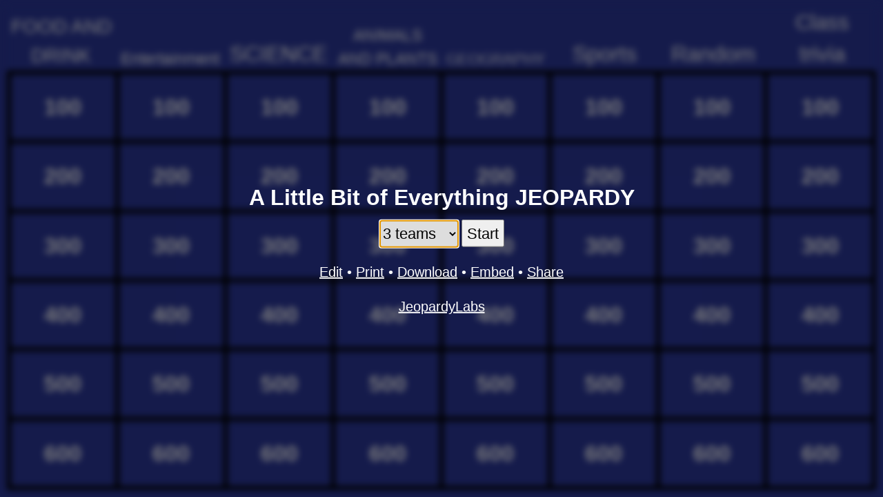

--- FILE ---
content_type: text/html; charset=utf-8
request_url: https://jeopardylabs.com/play/a-little-bit-of-everything-jeopardy-228
body_size: 10612
content:

<!DOCTYPE html>
<html xmlns="http://www.w3.org/1999/xhtml">
<head>

<meta charset="utf-8">

<meta name="viewport" content="width=device-width, initial-scale=1, shrink-to-fit=no">

<title>A Little Bit of Everything JEOPARDY Jeopardy Template</title>
<meta name="description" content="Trivia Question: What is the rarest M&amp;M color?, Trivia Question: What is the common name for dried plums?, What is the most popular food in the U.S.?, Trivia Question: Is a tomato a fruit or a vegetable?, What variety of chili pepper is considered the hottest in the world?" />
<meta name="ROBOTS" content="NOODP" />
<meta name="google-site-verification" content="UYS7arlGlbDobqQSsucWwkbZyiC-6_cCWlUn9Eb5b2M" />
<link rel="shortcut icon" href="/static/1749959089/favicon.ico" type="image/x-icon" />
<link rel="icon" href="/static/1749959089/favicon.ico" type="image/x-icon" />







    


    

    
        <link href="/static/1749959089/css/reboot.css" rel="stylesheet" type="text/css" media="screen" />
        <link href="/static/1749959089/css/play.css" rel="stylesheet" type="text/css" />
        <link href="/static/1749959089/css/board_mini.css" rel="stylesheet" type="text/css" media="screen" />
        <script src="/static/1749959089/js/board.js"></script>
    

    <link rel="canonical" href="/play/a-little-bit-of-everything-jeopardy-228" />
    <script>
        var modal = function(){}

        var game = {}
        var mode = "play"
        var grid = null;
        var current_cell = null;
        try {
            var do_autoplay = parseInt(window.localStorage.getItem("autoplay"))
        } catch (e) {
        }
        do_autoplay = isNaN(do_autoplay) ? true : do_autoplay;

        function getCurrentState(){
            var teams = [];
            var teams_dom = document.querySelectorAll(".team");
            for(var i = 0; i < teams_dom.length; i++){
                var t = teams_dom[i];
                var name = t.querySelectorAll(".name")[0].textContent;
                var points = t.querySelectorAll(".points")[0].textContent;
                teams[i] = {name: name, points: points}
            }

            var inerts = {};
            var inert_dom = document.querySelectorAll(".grid-row-questions .inert");
            for(var i = 0; i < inert_dom.length; i++){
                var id = inert_dom[i].getAttribute("id");
                inerts[id] = true;
            }

            return {
                "teams": teams,
                "inerts": inerts,
            }
        }

        function getOldState(){
            try {
                var old_state = localStorage.getItem("game-83597480")
            } catch (e) {
                return null;

            }
            if(old_state){
                return JSON.parse(old_state);
            }
            return null;
        }

        function clearState(){
            try {
                localStorage.removeItem("game-83597480");
            } catch (e) {

            }
        }

        function resize(){
            var bbox_teams = getBoundingClientRect(document.getElementById("teams"))
            var rows = document.querySelectorAll(".grid-row").length;
            if(bbox_teams.height == 0){
                var h = window.innerHeight;
            } else {
                var h = bbox_teams.top + ((window.innerHeight - bbox_teams.height) / (rows))/4
            }

            grid.style.height = h + "px";
            minirender(grid, function(g){
                g.style.opacity = 1;
            }, .6);
        }

        ready(function(){
            grid = document.querySelectorAll(".grid")[0];
            window.addEventListener("resize", debounce(resize, 100, false));
            resize();
            renderState(initial_state);
            document.getElementById("team-chooser").focus();

            var active_team_number = 0;
            var active_team = null;
            /*
            on("keyup", "body", function(e){
            })*/

            function deactiveTeamOnNextClick(e){
                var t = closest(e.target, ".team");
                if(t == null || t != active_team){
                    deactiveTeam();
                }
            }

            function deactiveTeam(){
                var els = document.querySelectorAll(".active-team");
                for(var i = 0; i < els.length; i++){
                    els[i].classList.remove("active-team");
                    els[i].querySelector(".minus").innerText = "-";
                    els[i].querySelector(".plus").innerText = "+";
                }
                window.removeEventListener("click", deactiveTeamOnNextClick)
                active_team_number = 0;
                active_team = null;
            }

            function activateTeam(team){
                active_team = team;
                active_team.classList.add("active-team");
                active_team.querySelector(".minus").innerHTML = "&#8595;";
                active_team.querySelector(".plus").innerHTML = "&#8593;";
                window.addEventListener("click", deactiveTeamOnNextClick);
            }


            window.addEventListener("keydown", function(e){
                var ESC = 27
                var SPACE = 32
                var ENTER = 13;
                var LEFT = 37;
                var UP = 38;
                var RIGHT = 39;
                var DOWN = 40;
                var on_cell = false;
                var on_input = false;
                if(document.activeElement){
                    on_cell = matches(document.activeElement, ".grid-row-questions .grid-cell");
                    on_input = matches(document.activeElement, "*[role='textbox']");
                }
                var clickable = on_cell && !document.activeElement.classList.contains('empty');

                if(e.altKey && e.keyCode == 65){
                    do_autoplay = !do_autoplay;
                    alert("Autoplay is " + (do_autoplay ? "on" : "off"))
                    try {
                        window.localStorage.setItem("autoplay", do_autoplay ? "1" : "0")
                    } catch (e) {

                    }
                }

                if(!on_input && ((e.keyCode >= 96 && e.keyCode <= 105) || (e.keyCode >=48 && e.keyCode <= 57))){
                    var n = e.keyCode >= 96 ? e.keyCode - 96 : e.keyCode - 48;
                    //console.log(n);
                    active_team_number *= 10;
                    active_team_number += n;
                    var tmp = active_team_number;
                    console.log(active_team_number);
                    var $teams = document.querySelectorAll("#teams .team");
                    var $team = $teams[active_team_number - 1];
                    if(active_team && active_team != $team){
                        deactiveTeam();
                        // this got reset by deactiveTeam, which we don't want
                        active_team_number = tmp;
                    }

                    if($team){
                        activateTeam($team)
                    } else {
                        active_team_number = 0;
                    }
                    //} else {
                    //    deactiveTeam();
                    //    active_team_number = 0;
                    //    active_team = null;
                    //}
                }

                if(active_team_number != 0){
                    if(e.keyCode == ESC){
                        //active_team_number = 0;
                        deactiveTeam();
                        //active_team = null;
                        e.preventDefault();
                    } else if(e.keyCode == 38){
                        // add score
                        handlePoints.call(active_team.querySelector(".plus"), e);
                    } else if(e.keyCode == 40){
                        // subtract score
                        handlePoints.call(active_team.querySelector(".minus"), e);
                    }
                } else if(modal.is_open){
                    if(e.keyCode == ESC){
                        e.preventDefault();
                        modal.hide();
                    } else if(e.keyCode == SPACE){
                        e.preventDefault();
                        modal.reveal();
                    }
                } else if(on_cell){
                    if((e.keyCode == ENTER || e.keyCode == SPACE) && clickable){
                        e.preventDefault();
                        var event = document.createEvent('HTMLEvents');
                        event.initEvent('click', true, false);
                        document.activeElement.dispatchEvent(event);
                    } else if(e.keyCode == LEFT){
                        e.preventDefault();
                        // find the cell to the left and focus on it
                        if(document.activeElement.previousElementSibling){
                            document.activeElement.previousElementSibling.focus();
                        }
                    } else if(e.keyCode == RIGHT){
                        e.preventDefault();
                        if(document.activeElement.nextElementSibling){
                            document.activeElement.nextElementSibling.focus();
                        }
                    } else if(e.keyCode == UP){
                        e.preventDefault();
                        var my_col = indexInParent(document.activeElement);
                        var previous_row = document.activeElement.parentElement.previousElementSibling;
                        if(previous_row && previous_row.children[my_col] && matches(previous_row.children[my_col], ".grid-row-questions .grid-cell")){
                            previous_row.children[my_col].focus();
                        }
                    } else if(e.keyCode == DOWN){
                        e.preventDefault();
                        var my_col = indexInParent(document.activeElement);
                        var next_row = document.activeElement.parentElement.nextElementSibling;
                        if(next_row && next_row.children[my_col] && matches(next_row.children[my_col], ".grid-row-questions .grid-cell")){
                            next_row.children[my_col].focus();
                        }
                    }
                }
            }, false);

            var debouncedSaveState = debounce(function(){
                try {
                    localStorage.setItem("game-83597480", JSON.stringify(getCurrentState()))
                } catch (e) {

                }
            }, 100, false)

            on("keyup change input blur focus", "#teams .name, #teams .points", debouncedSaveState);

            on("click", "#re-init", function(e){
                e.preventDefault();
                if(confirm("This will clear the scores and team names, and start a new game. Click OK if you want to do this")){
                    clearState();
                    game.init(true);
                }
            })

            on("keyup", "#answer-button", function(e){
                if(e.keyCode == 13){
                    e.preventDefault();
                    e.stopImmediatePropagation();
                    modal.reveal();
                }
            });
            on("click", "#answer-button", function(e){
                modal.reveal();
            })

            on("keyup", "#continue-button", function(e){
                if(e.keyCode == 13){
                    e.preventDefault();
                    e.stopImmediatePropagation();
                    modal.hide();
                }
            });
            on("click", "#continue-button", function(e){
                modal.hide();
            })

            on("click", ".grid-row-questions .grid-cell", function(e){
                current_cell = this;
                modal.show(this);
            });

            // prevent the buttons from being highlighted
            on("mousedown", ".minus, .plus", function(e){
                e.preventDefault();
            });

            on("keydown", ".minus, .plus", function(e){
                if(e.keyCode == 13){
                    handlePoints.call(this, e);
                }
            })

            function handlePoints(e){
                var $team = closest(this, ".team");
                var $points = $team.querySelectorAll(".points")[0];
                var points = parseInt($points.innerText, 10);
                if(isNaN(points)){
                    alert("Error! The score for this team is not a number. You need to edit the score and change it to a number.");
                    return
                }
                var active_question = document.querySelectorAll(".active-question .cell-inner")[0];
                var fallback = document.querySelectorAll(".grid-row-questions .cell-inner")[0];
                var val = parseInt(active_question ? active_question.innerText : fallback.innerText, 10);
                if(this.classList.contains("minus")){
                    val = -val;
                }
                $points.innerText = points + val;
                if(active_question){
                    document.querySelectorAll(".active-question")[0].classList.add("inert");
                }
                debouncedSaveState();

            }

            // handle points clicks
            on("click", ".minus, .plus", handlePoints);
        });

    </script>


    <style type="text/css">
    

    </style>

    <script>

    function clearLocalStorage(){
        for(var i = localStorage.length-1; i >= 0 ; i--){
            var key = localStorage.key(i);
            //(key.indexOf("jeopardy-0-") == 0 && localStorage.getItem("jeopardy-0") == "83597480")){
            if(key.indexOf("jeopardy-83597480") == 0){
                localStorage.removeItem(key);
            }
        }
    }

    
        initial_state = {"page": "menu"}
    
    try {
        history.replaceState(initial_state, "JeopardyLabs")
    } catch (e) {}

    game.first_render = true;

    game.initTeam = function(number_of_teams){
        document.getElementById("teams").style.display = "flex";
        var teams = document.querySelectorAll("#teams .team");
        for(var i = 0; i < number_of_teams; i++){
            var t = teams[i];
        }
    }

    game.init = function(clear){
        var val = document.querySelectorAll("#options select")[0].value;

        if(isNaN(val)){
            val = 0
            do {
                var n = prompt("Enter the number of teams you have");
                val = parseInt(n, 10) || 0;
            } while(val <= 0);
        }

        renderState({"page": "game"})
        // add all the teams
        document.getElementById("teams").style.display = "flex";
        var teams = document.querySelectorAll("#teams .team");
        for(var i = 0; i < teams.length; i++){
            teams[i].style.display = "none";
        }

        for(var i = 0; i < val; i++){
            var t = teams[i];
            if(!t){
                var t = teams[0].cloneNode(true)
                teams[0].parentElement.appendChild(t);
                t.querySelectorAll(".name")[0].textContent = "Team " + (i+1)
                t.querySelectorAll(".points")[0].textContent = "0"
            } else {
                t = teams[i]
            }
            t.style.display = "block";
        }

        var teams = document.querySelectorAll("#teams .team");

        if(game.first_render){
            var old_state = getOldState();
            if(old_state){
                for(var i = 0; i < val; i++){
                    var t = teams[i];
                    if(old_state.teams[i]){
                        var name = old_state.teams[i].name;
                        var points = old_state.teams[i].points;
                        t.querySelectorAll(".name")[0].textContent = name
                        t.querySelectorAll(".points")[0].textContent = points
                    }
                }

                // restore the inert questions
                var inerts = old_state.inerts;
                for(var id in inerts){
                    try {
                        document.getElementById(id).classList.add("inert");
                        document.getElementById(id).setAttribute("aria-label", "Answered");
                    } catch (e) {
                        continue;
                    }
                }
            }
        } else if(clear){
            for(var i = 0; i < val; i++){
                var t = teams[i];
                t.querySelectorAll(".name")[0].textContent = "Team " + (i+1)
                t.querySelectorAll(".points")[0].textContent = "0"
            }
            removeClass(".inert", "inert");
        } else { // coming just restore

        }

        resize()

        try {
            history.pushState({"page": "game"}, "JeopardyLabs");
        } catch (e) {}

        game.first_render = false;
        try {
            document.querySelectorAll(".grid-first-row .grid-cell")[0].focus();
        } catch(e) {

        }
    }

    function hideModal(){
        modal.is_open = false;
        var div = document.getElementById("question-modal");
        div.style.display = "none";
        div.classList.remove("expanded");
        div.style.borderWidth = "3px";
        div.querySelectorAll(".modal-inner")[0].innerHTML = "";
    }

    function renderMenu(){
        var old_state = getOldState() || !game.first_render
        if(!game.first_render){
            document.querySelectorAll("#submit")[0].value = "Continue"
            document.querySelectorAll("#reset-all")[0].style.display = ""
        } else if(old_state){
            document.querySelectorAll("#submit")[0].value = "Continue"
            document.querySelectorAll("#reset-all")[0].style.display = ""
            var teams = old_state.teams.length;
            var chooser = document.getElementById("team-chooser")
            if(teams > 10){
                var opt = document.createElement("option");
                opt.setAttribute("value", teams);
                opt.textContent = teams + " teams"
                chooser.insertBefore(opt, document.getElementById("last-option"));
                //chooser.appendChild(opt);
            }
            document.getElementById("team-chooser").value = teams;
        } else {
            document.querySelectorAll("#submit")[0].value = "Start"
            document.querySelectorAll("#reset-all")[0].style.display = "none"
        }
    }


    function renderState(state){
        document.querySelectorAll("#options")[0].style.display = "none";
        document.querySelectorAll("#teams")[0].style.display = "none";
        document.querySelectorAll("#gameplay")[0].style.filter = "";
        hideModal();


        if(state.page == "menu"){
            document.querySelectorAll("#options")[0].style.display = "block";
            renderMenu();
        } else if(state.page == "game"){
            document.getElementById("teams").style.display = "";
            document.querySelectorAll("#gameplay")[0].style.filter = "blur(0px)";
        } else if(state.page == "slide"){
            document.getElementById("teams").style.display = "";
            document.querySelectorAll("#gameplay")[0].style.filter = "blur(0px)";
            modal.show(document.getElementById(state.cell), true);
        }
    }

    window.onpopstate = function(event){
        renderState(window.history.state);
    }

    function trimHTML(el){
        var treeWalker = document.createTreeWalker(el, NodeFilter.SHOW_ELEMENT | NodeFilter.SHOW_TEXT, null, false);
        while(treeWalker.nextNode()){
            var node = treeWalker.currentNode;
        }
        var nodes_to_delete = [];
        do {
            var node = treeWalker.currentNode;
            if(node.nodeType == 3 && (node.data || "").trim() == ""){
                nodes_to_delete.push(node);
            } else if(node.tagName == "SCRIPT"){

            } else if (node.tagName == "BR"){
                nodes_to_delete.push(node);
            } else if(node.tagName == "P" && (node.innerText || "").trim() == ""){
                nodes_to_delete.push(node);
            } else {
                break;
            }
        } while(treeWalker.previousNode())
        for(var i = 0; i < nodes_to_delete.length; i++){
            try {
                nodes_to_delete[i].parentElement.removeChild(nodes_to_delete[i]);
            } catch (e) {
                console.log("passing");
            }
        }
    }

    modal.reveal = function(){
        var q = document.querySelectorAll("#question-modal .question")[0];
        if(q.style.display == "block"){
            return;
        }
        q.style.display = "block";
        function scrollTo(element, to, duration) {
            var start = element.scrollTop,
                change = to - start,
                currentTime = 0,
                increment = 20;

            var animateScroll = function(){
                currentTime += increment;
                var val = easeInOutQuad(currentTime, start, change, duration);
                element.scrollTop = val;
                if(currentTime < duration) {
                    setTimeout(animateScroll, increment);
                } else {
                    q.focus()
                }
            };
            animateScroll();
        }

        //t = current time
        //b = start value
        //c = change in value
        //d = duration
        function easeInOutQuad(t, b, c, d){
          t /= d/2;
            if (t < 1) return c/2*t*t + b;
            t--;
            return -c/2 * (t*(t-2) - 1) + b;
        };

        var modal_inner = document.querySelectorAll('#question-modal .modal-inner')[0]
        var original_val = modal_inner.scrollTop;
        var start_of_modal = getBoundingClientRect(modal_inner).top;
        var start_of_question = getBoundingClientRect(q).top;
        var val = start_of_question - start_of_modal;
        scrollTo(modal_inner, val, 250)

        setTimeout(function(){
            q.classList.add("reveal");
        }, 0)

        document.querySelectorAll(".active-question")[0].classList.add("inert");
        //document.querySelectorAll('#question-modal .question')[0].focus();

        if(current_cell){
            current_cell.setAttribute("aria-label", "Answered");
        }

        autoplay('#question-modal .question')
    }

    function autoplay(selector, then){
        setTimeout(function(){
            if(do_autoplay){
                var q = document.querySelectorAll(selector)[0];
                try {
                    q.querySelectorAll("video, audio")[0].play();
                } catch (e) {

                }

                try {
                    var iframe = q.querySelectorAll("iframe")[0]
                    var src = iframe.getAttribute("src") || "";
                    var a = document.createElement("a");
                    a.href = src
                    if(a.hostname == "www.youtube.com"){
                        a.search = (a.search || "?") + '&autoplay=1'
                        var iframe_clone = iframe.cloneNode(true);
                        //iframe.contentWindow.location.replace(a.toString());
                        //debugger;
                        var allow = iframe.getAttribute("allow") || ""
                        iframe_clone.setAttribute("allow", allow + ";autoplay;fullscreen")
                        iframe_clone.setAttribute('src', a.toString());
                        iframe.parentElement.replaceChild(iframe_clone, iframe);
                    }
                } catch (e) {
                    // ?
                }
            }
            if(then){
                then();
            }
        }, 500);
    }

    modal.show = function(cell, no_push_state){
        removeClass(".active-question", "active-question");
        cell.classList.add("active-question");

        var row = cell.getAttribute("data-row");
        var col = cell.getAttribute("data-col");
        var category = document.querySelectorAll(".grid-row-cats .cat-cell")[col].innerText;
        var points = cell.querySelectorAll(".cell-inner")[0].innerText;
        document.querySelectorAll("#question-title")[0].innerText = category + " for " + points

        var bbox = cell.getBoundingClientRect();
        var div_modal = document.getElementById('question-modal')
        div_modal.style.display = "block";
        div_modal.style.opacity = 0;

        var inner = document.querySelectorAll("#question-modal .modal-inner")[0];
        inner.innerHTML = cell.querySelectorAll(".answer")[0].outerHTML + "\n" + cell.querySelectorAll(".question")[0].outerHTML;
        var images = inner.querySelectorAll("img");
        for(var i = 0; i < images.length; i++){
            var img = images[i];
            if(img.style.width == "" && img.style.height == ""){
                img.style.width = "auto";
                img.style.height = "auto";
                img.style.maxWidth = "100%";
                img.style.maxHeight = "100%";
            }
        }

        if(!no_push_state){
            try {
                console.log("pre length", window.history.length);
                history.pushState({"page": "slide", "cell": cell.getAttribute("id")}, "JeopardyLabs");
                console.log("post length", window.history.length);
            } catch (e) {

            }
        }

        autoplay('#question-modal .answer', function(){
            try {
                document.querySelectorAll('#question-modal .answer')[0].focus();
            } catch (e) {

            }
        })

        document.querySelectorAll('#question-modal .modal-body .modal-inner')[0].scrollTop = 0;

        trimHTML(document.querySelectorAll('#question-modal .answer')[0]);
        trimHTML(document.querySelectorAll('#question-modal .question')[0]);

        // the height of the contents of the modal should be...
        /* [MODAL HEADER]
         *     ^
         *     |
         *     |    <--- this tall
         *     v
         * [TEAMS BAR]
         */
        var content_bbox = getBoundingClientRect(document.querySelectorAll('#question-modal .modal-body')[0])
        var position_of_top = content_bbox.top;
        var teams = document.querySelectorAll("#teams")[0]
        var position_of_bottom = getBoundingClientRect(teams).top || window.innerHeight;
        var h = position_of_bottom - position_of_top - 20 // 20 pixels for some extra room

        document.querySelectorAll('#question-modal .modal-inner')[0].style.maxHeight = h + "px";
        document.querySelectorAll('#question-modal .modal-body')[0].style.height = h + "px";


        var q = document.querySelectorAll("#question-modal .question")[0];
        q.style.display = "block";
        var content = document.querySelectorAll('#question-modal .modal-inner')[0];
        var result = shrink_in_place(content, 100, 24);
        q.style.display = "none";


        div_modal.style.transform = "translate(" + bbox.left + "px, " + bbox.top  + "px) scale(" + (bbox.width/window.innerWidth) + ", " + (bbox.height / window.innerHeight) + ")"
        div_modal.style.opacity = 1;

        removeClass(".expanded", "expanded");

        setTimeout(function(){
            div_modal.classList.add("expanded");
            div_modal.style.top = 0;
            div_modal.style.left = 0;
            div_modal.style.bottom = 0;
            div_modal.style.right = 0;
            div_modal.style.width = "100%";
            div_modal.style.height = "100%";
            div_modal.style.borderWidth = 0;
            div_modal.style.transform = "translate(0px, 0px) scale(1)"
        }, 50);
        modal.is_open = true; // flag for the keyboard event
        document.querySelectorAll(".grid")[0].setAttribute("aria-hidden", "true");

    }

    modal.hide = function(){
        document.querySelectorAll(".grid")[0].setAttribute("aria-hidden", "false");
        backToGame()
        renderState({"page": "game"});
        if(current_cell){
            current_cell.focus()
        }
    }

    function backToGame(){
        var state = window.history.state;
        if(state.page == "slide"){
            window.history.go(-1);
        }
    }

    function backToMenu(){
        renderState({"page": "menu"});
        var state = window.history.state;
        if(state.page == "slide"){
            window.history.go(-2);
        } else if(state.page == "game"){
            window.history.go(-1);
        }
        document.getElementById("team-chooser").focus();
    }
    </script>





</head>

<body>

    <div id="gameplay">
        <div class="grid grid-play " style="height:100vh; " role="table" aria-label="Game Board">
    <div class="grid-row grid-row-cats" style="" role="row">
        
            <div class="grid-cell " data-row="0" data-col="0">
                <div class="cell">
                    <div class="cell-inner cat-cell" role="columnheader">FOOD AND DRINK</div>
                </div>
            </div>
        
            <div class="grid-cell " data-row="0" data-col="1">
                <div class="cell">
                    <div class="cell-inner cat-cell" role="columnheader">Entertainment</div>
                </div>
            </div>
        
            <div class="grid-cell " data-row="0" data-col="2">
                <div class="cell">
                    <div class="cell-inner cat-cell" role="columnheader">SCIENCE</div>
                </div>
            </div>
        
            <div class="grid-cell " data-row="0" data-col="3">
                <div class="cell">
                    <div class="cell-inner cat-cell" role="columnheader">ANIMALS AND PLANTS<br></div>
                </div>
            </div>
        
            <div class="grid-cell " data-row="0" data-col="4">
                <div class="cell">
                    <div class="cell-inner cat-cell" role="columnheader">GEOGRAPHY<br></div>
                </div>
            </div>
        
            <div class="grid-cell " data-row="0" data-col="5">
                <div class="cell">
                    <div class="cell-inner cat-cell" role="columnheader">Sports</div>
                </div>
            </div>
        
            <div class="grid-cell " data-row="0" data-col="6">
                <div class="cell">
                    <div class="cell-inner cat-cell" role="columnheader">Random </div>
                </div>
            </div>
        
            <div class="grid-cell " data-row="0" data-col="7">
                <div class="cell">
                    <div class="cell-inner cat-cell" role="columnheader">Class trivia </div>
                </div>
            </div>
        
    </div>

    
        <div class="grid-row grid-row-questions  grid-first-row"
             role="row"

            >
            
                <div class="
                    cell-group
                    grid-cell
                    
                "
                role="cell"
                id="cell-1725214356"
                tabindex="0"
                
                    aria-label="100"
                
                data-row="1" data-col="0">
                    
                        
                            <div class="cell points" >
                                <div class="cell-inner" data-category="FOOD AND DRINK">100</div>
                                <div class="front answer" tabindex="0"><p>Trivia Question: What is the rarest M&amp;M color?</p><p><br></p><p><br></p></div>
                                <div class="back question" tabindex="0"><p>Brown</p></div>
                            </div>
                        
                    
                </div>
            
                <div class="
                    cell-group
                    grid-cell
                    
                "
                role="cell"
                id="cell-1725214368"
                tabindex="0"
                
                    aria-label="100"
                
                data-row="1" data-col="1">
                    
                        
                            <div class="cell points" >
                                <div class="cell-inner" data-category="Entertainment">100</div>
                                <div class="front answer" tabindex="0"><p>Who sings the song "Thank U, Next"</p></div>
                                <div class="back question" tabindex="0"><p>Ariana Grande</p></div>
                            </div>
                        
                    
                </div>
            
                <div class="
                    cell-group
                    grid-cell
                    
                "
                role="cell"
                id="cell-1725214380"
                tabindex="0"
                
                    aria-label="100"
                
                data-row="1" data-col="2">
                    
                        
                            <div class="cell points" >
                                <div class="cell-inner" data-category="SCIENCE">100</div>
                                <div class="front answer" tabindex="0"><p>What is H2O&nbsp;</p></div>
                                <div class="back question" tabindex="0"><p>Water&nbsp;</p></div>
                            </div>
                        
                    
                </div>
            
                <div class="
                    cell-group
                    grid-cell
                    
                "
                role="cell"
                id="cell-1725214392"
                tabindex="0"
                
                    aria-label="100"
                
                data-row="1" data-col="3">
                    
                        
                            <div class="cell points" >
                                <div class="cell-inner" data-category="ANIMALS AND PLANTS
">100</div>
                                <div class="front answer" tabindex="0"><p>Trivia Question: &nbsp;What is the only fruit that has its seeds on the outside?</p><p><br></p></div>
                                <div class="back question" tabindex="0"><p>Strawberry</p></div>
                            </div>
                        
                    
                </div>
            
                <div class="
                    cell-group
                    grid-cell
                    
                "
                role="cell"
                id="cell-1725214404"
                tabindex="0"
                
                    aria-label="100"
                
                data-row="1" data-col="4">
                    
                        
                            <div class="cell points" >
                                <div class="cell-inner" data-category="GEOGRAPHY
">100</div>
                                <div class="front answer" tabindex="0"><p>Trivia Question: Which U.S. state has the largest population?</p><p><br></p></div>
                                <div class="back question" tabindex="0"><p>California</p></div>
                            </div>
                        
                    
                </div>
            
                <div class="
                    cell-group
                    grid-cell
                    
                "
                role="cell"
                id="cell-1725214416"
                tabindex="0"
                
                    aria-label="100"
                
                data-row="1" data-col="5">
                    
                        
                            <div class="cell points" >
                                <div class="cell-inner" data-category="Sports">100</div>
                                <div class="front answer" tabindex="0"><p>what sport plays the world cup?</p></div>
                                <div class="back question" tabindex="0"><p>Soccer</p></div>
                            </div>
                        
                    
                </div>
            
                <div class="
                    cell-group
                    grid-cell
                    
                "
                role="cell"
                id="cell-1725214428"
                tabindex="0"
                
                    aria-label="100"
                
                data-row="1" data-col="6">
                    
                        
                            <div class="cell points" >
                                <div class="cell-inner" data-category="Random ">100</div>
                                <div class="front answer" tabindex="0"><p>Trivia Question: How many planets are in the Solar System?</p></div>
                                <div class="back question" tabindex="0">8</div>
                            </div>
                        
                    
                </div>
            
                <div class="
                    cell-group
                    grid-cell
                    
                "
                role="cell"
                id="cell-1725214440"
                tabindex="0"
                
                    aria-label="100"
                
                data-row="1" data-col="7">
                    
                        
                            <div class="cell points" >
                                <div class="cell-inner" data-category="Class trivia ">100</div>
                                <div class="front answer" tabindex="0"><p>Who is the serial pest of this class?</p></div>
                                <div class="back question" tabindex="0"><p>Zack</p></div>
                            </div>
                        
                    
                </div>
            
        </div>
    
        <div class="grid-row grid-row-questions  "
             role="row"

            >
            
                <div class="
                    cell-group
                    grid-cell
                    
                "
                role="cell"
                id="cell-1725214358"
                tabindex="0"
                
                    aria-label="200"
                
                data-row="2" data-col="0">
                    
                        
                            <div class="cell points" >
                                <div class="cell-inner" data-category="FOOD AND DRINK">200</div>
                                <div class="front answer" tabindex="0"><p>Trivia Question: What is the common name for dried plums?</p><p><br></p></div>
                                <div class="back question" tabindex="0"><p>Prunes</p></div>
                            </div>
                        
                    
                </div>
            
                <div class="
                    cell-group
                    grid-cell
                    
                "
                role="cell"
                id="cell-1725214370"
                tabindex="0"
                
                    aria-label="200"
                
                data-row="2" data-col="1">
                    
                        
                            <div class="cell points" >
                                <div class="cell-inner" data-category="Entertainment">200</div>
                                <div class="front answer" tabindex="0"><p>Trivia Question: Who Was the "king of rock and Roll"</p></div>
                                <div class="back question" tabindex="0"><p>Elvis</p></div>
                            </div>
                        
                    
                </div>
            
                <div class="
                    cell-group
                    grid-cell
                    
                "
                role="cell"
                id="cell-1725214382"
                tabindex="0"
                
                    aria-label="200"
                
                data-row="2" data-col="2">
                    
                        
                            <div class="cell points" >
                                <div class="cell-inner" data-category="SCIENCE">200</div>
                                <div class="front answer" tabindex="0"><p>True or False: sound travels faster in the air than in water</p></div>
                                <div class="back question" tabindex="0"><p>false</p></div>
                            </div>
                        
                    
                </div>
            
                <div class="
                    cell-group
                    grid-cell
                    
                "
                role="cell"
                id="cell-1725214394"
                tabindex="0"
                
                    aria-label="200"
                
                data-row="2" data-col="3">
                    
                        
                            <div class="cell points" >
                                <div class="cell-inner" data-category="ANIMALS AND PLANTS
">200</div>
                                <div class="front answer" tabindex="0"><p>Trivia Question:&nbsp;</p><ol><li>What creatures pull Santa’s sleigh to help him deliver gifts? Answer:&nbsp;</li></ol><p><br></p></div>
                                <div class="back question" tabindex="0"><p>Reindeer</p></div>
                            </div>
                        
                    
                </div>
            
                <div class="
                    cell-group
                    grid-cell
                    
                "
                role="cell"
                id="cell-1725214406"
                tabindex="0"
                
                    aria-label="200"
                
                data-row="2" data-col="4">
                    
                        
                            <div class="cell points" >
                                <div class="cell-inner" data-category="GEOGRAPHY
">200</div>
                                <div class="front answer" tabindex="0"><p>Trivia Question: Which two U.S. states have active volcanoes?</p></div>
                                <div class="back question" tabindex="0"><p>Alaska and Hawaii</p></div>
                            </div>
                        
                    
                </div>
            
                <div class="
                    cell-group
                    grid-cell
                    
                "
                role="cell"
                id="cell-1725214418"
                tabindex="0"
                
                    aria-label="200"
                
                data-row="2" data-col="5">
                    
                        
                            <div class="cell points" >
                                <div class="cell-inner" data-category="Sports">200</div>
                                <div class="front answer" tabindex="0"><p>What is the center of a target called in archery or darts? </p></div>
                                <div class="back question" tabindex="0"><p>Bullseye. </p></div>
                            </div>
                        
                    
                </div>
            
                <div class="
                    cell-group
                    grid-cell
                    
                "
                role="cell"
                id="cell-1725214430"
                tabindex="0"
                
                    aria-label="200"
                
                data-row="2" data-col="6">
                    
                        
                            <div class="cell points" >
                                <div class="cell-inner" data-category="Random ">200</div>
                                <div class="front answer" tabindex="0"><p>Trivia Question: Which soft drink is the most popular world wide?</p></div>
                                <div class="back question" tabindex="0"><p>Coke</p></div>
                            </div>
                        
                    
                </div>
            
                <div class="
                    cell-group
                    grid-cell
                    
                "
                role="cell"
                id="cell-1725214442"
                tabindex="0"
                
                    aria-label="200"
                
                data-row="2" data-col="7">
                    
                        
                            <div class="cell points" >
                                <div class="cell-inner" data-category="Class trivia ">200</div>
                                <div class="front answer" tabindex="0"><p>Who is the best singer in the class?</p></div>
                                <div class="back question" tabindex="0"><p>Harry</p></div>
                            </div>
                        
                    
                </div>
            
        </div>
    
        <div class="grid-row grid-row-questions  "
             role="row"

            >
            
                <div class="
                    cell-group
                    grid-cell
                    
                "
                role="cell"
                id="cell-1725214360"
                tabindex="0"
                
                    aria-label="300"
                
                data-row="3" data-col="0">
                    
                        
                            <div class="cell points" >
                                <div class="cell-inner" data-category="FOOD AND DRINK">300</div>
                                <div class="front answer" tabindex="0"><p>What is the most popular food in the U.S.?</p></div>
                                <div class="back question" tabindex="0"><p>Hamburgers</p></div>
                            </div>
                        
                    
                </div>
            
                <div class="
                    cell-group
                    grid-cell
                    
                "
                role="cell"
                id="cell-1725214372"
                tabindex="0"
                
                    aria-label="300"
                
                data-row="3" data-col="1">
                    
                        
                            <div class="cell points" >
                                <div class="cell-inner" data-category="Entertainment">300</div>
                                <div class="front answer" tabindex="0"><p>What is the school called that Harry Potter attends?</p></div>
                                <div class="back question" tabindex="0"><p>Hogwarts</p></div>
                            </div>
                        
                    
                </div>
            
                <div class="
                    cell-group
                    grid-cell
                    
                "
                role="cell"
                id="cell-1725214384"
                tabindex="0"
                
                    aria-label="300"
                
                data-row="3" data-col="2">
                    
                        
                            <div class="cell points" >
                                <div class="cell-inner" data-category="SCIENCE">300</div>
                                <div class="front answer" tabindex="0"><p>Trivia Question: How many bones do sharks have?</p></div>
                                <div class="back question" tabindex="0"><p>None</p></div>
                            </div>
                        
                    
                </div>
            
                <div class="
                    cell-group
                    grid-cell
                    
                "
                role="cell"
                id="cell-1725214396"
                tabindex="0"
                
                    aria-label="300"
                
                data-row="3" data-col="3">
                    
                        
                            <div class="cell points" >
                                <div class="cell-inner" data-category="ANIMALS AND PLANTS
">300</div>
                                <div class="front answer" tabindex="0"><p>Trivia Question: How many eyes does a bee have?</p><p><br></p></div>
                                <div class="back question" tabindex="0"><p>5</p></div>
                            </div>
                        
                    
                </div>
            
                <div class="
                    cell-group
                    grid-cell
                    
                "
                role="cell"
                id="cell-1725214408"
                tabindex="0"
                
                    aria-label="300"
                
                data-row="3" data-col="4">
                    
                        
                            <div class="cell points" >
                                <div class="cell-inner" data-category="GEOGRAPHY
">300</div>
                                <div class="front answer" tabindex="0"><p>Trivia Question: Which country produces the most coffee in the world?</p></div>
                                <div class="back question" tabindex="0"><p>Brazil</p></div>
                            </div>
                        
                    
                </div>
            
                <div class="
                    cell-group
                    grid-cell
                    
                "
                role="cell"
                id="cell-1725214420"
                tabindex="0"
                
                    aria-label="300"
                
                data-row="3" data-col="5">
                    
                        
                            <div class="cell points" >
                                <div class="cell-inner" data-category="Sports">300</div>
                                <div class="front answer" tabindex="0"><p>In which sport can you achieve a hole-in-one?</p></div>
                                <div class="back question" tabindex="0"><p>Golf</p></div>
                            </div>
                        
                    
                </div>
            
                <div class="
                    cell-group
                    grid-cell
                    
                "
                role="cell"
                id="cell-1725214432"
                tabindex="0"
                
                    aria-label="300"
                
                data-row="3" data-col="6">
                    
                        
                            <div class="cell points" >
                                <div class="cell-inner" data-category="Random ">300</div>
                                <div class="front answer" tabindex="0"><p>What month of the year has 28 days?</p></div>
                                <div class="back question" tabindex="0"><p>ALL OF THEM</p></div>
                            </div>
                        
                    
                </div>
            
                <div class="
                    cell-group
                    grid-cell
                    
                "
                role="cell"
                id="cell-1725214444"
                tabindex="0"
                
                    aria-label="300"
                
                data-row="3" data-col="7">
                    
                        
                            <div class="cell points" >
                                <div class="cell-inner" data-category="Class trivia ">300</div>
                                <div class="front answer" tabindex="0"><p>Who has the coolest shoes</p></div>
                                <div class="back question" tabindex="0"><p>Kyle</p></div>
                            </div>
                        
                    
                </div>
            
        </div>
    
        <div class="grid-row grid-row-questions  "
             role="row"

            >
            
                <div class="
                    cell-group
                    grid-cell
                    
                "
                role="cell"
                id="cell-1725214362"
                tabindex="0"
                
                    aria-label="400"
                
                data-row="4" data-col="0">
                    
                        
                            <div class="cell points" >
                                <div class="cell-inner" data-category="FOOD AND DRINK">400</div>
                                <div class="front answer" tabindex="0"><p>Trivia Question: Is a tomato a fruit or a vegetable?</p></div>
                                <div class="back question" tabindex="0"><p>Fruit</p></div>
                            </div>
                        
                    
                </div>
            
                <div class="
                    cell-group
                    grid-cell
                    
                "
                role="cell"
                id="cell-1725214374"
                tabindex="0"
                
                    aria-label="400"
                
                data-row="4" data-col="1">
                    
                        
                            <div class="cell points" >
                                <div class="cell-inner" data-category="Entertainment">400</div>
                                <div class="front answer" tabindex="0"><p>Trivia Question: What day is Star Wars Day?</p></div>
                                <div class="back question" tabindex="0"><p>May 4</p></div>
                            </div>
                        
                    
                </div>
            
                <div class="
                    cell-group
                    grid-cell
                    
                "
                role="cell"
                id="cell-1725214386"
                tabindex="0"
                
                    aria-label="400"
                
                data-row="4" data-col="2">
                    
                        
                            <div class="cell points" >
                                <div class="cell-inner" data-category="SCIENCE">400</div>
                                <div class="front answer" tabindex="0"><p>Trivia Question: What planet in our solar system is able to sustain life?</p></div>
                                <div class="back question" tabindex="0"><p>Earth</p></div>
                            </div>
                        
                    
                </div>
            
                <div class="
                    cell-group
                    grid-cell
                    
                "
                role="cell"
                id="cell-1725214398"
                tabindex="0"
                
                    aria-label="400"
                
                data-row="4" data-col="3">
                    
                        
                            <div class="cell points" >
                                <div class="cell-inner" data-category="ANIMALS AND PLANTS
">400</div>
                                <div class="front answer" tabindex="0"><p>Trivia Question: &nbsp;Which mammal has no vocal cords?&nbsp;</p></div>
                                <div class="back question" tabindex="0"><p>Giraffe</p></div>
                            </div>
                        
                    
                </div>
            
                <div class="
                    cell-group
                    grid-cell
                    
                "
                role="cell"
                id="cell-1725214410"
                tabindex="0"
                
                    aria-label="400"
                
                data-row="4" data-col="4">
                    
                        
                            <div class="cell points" >
                                <div class="cell-inner" data-category="GEOGRAPHY
">400</div>
                                <div class="front answer" tabindex="0"><p>Trivia Question: Which &nbsp;continent is named as the island continent?</p><p><br></p><p><br></p></div>
                                <div class="back question" tabindex="0"><p>Australia</p></div>
                            </div>
                        
                    
                </div>
            
                <div class="
                    cell-group
                    grid-cell
                    
                "
                role="cell"
                id="cell-1725214422"
                tabindex="0"
                
                    aria-label="400"
                
                data-row="4" data-col="5">
                    
                        
                            <div class="cell points" >
                                <div class="cell-inner" data-category="Sports">400</div>
                                <div class="front answer" tabindex="0"><p>Ping pong is another name for what sport? </p></div>
                                <div class="back question" tabindex="0"><p>Table tennis</p></div>
                            </div>
                        
                    
                </div>
            
                <div class="
                    cell-group
                    grid-cell
                    
                "
                role="cell"
                id="cell-1725214434"
                tabindex="0"
                
                    aria-label="400"
                
                data-row="4" data-col="6">
                    
                        
                            <div class="cell points" >
                                <div class="cell-inner" data-category="Random ">400</div>
                                <div class="front answer" tabindex="0"><p>Who are the characters in Pretty Little Liars</p></div>
                                <div class="back question" tabindex="0"><p>Aria, Spencer, Emily, Hannah, Allison</p></div>
                            </div>
                        
                    
                </div>
            
                <div class="
                    cell-group
                    grid-cell
                    
                "
                role="cell"
                id="cell-1725214446"
                tabindex="0"
                
                    aria-label="400"
                
                data-row="4" data-col="7">
                    
                        
                            <div class="cell points" >
                                <div class="cell-inner" data-category="Class trivia ">400</div>
                                <div class="front answer" tabindex="0"><p>Where did Miss Clarke get her tattoo?</p></div>
                                <div class="back question" tabindex="0"><p>Bali</p></div>
                            </div>
                        
                    
                </div>
            
        </div>
    
        <div class="grid-row grid-row-questions  "
             role="row"

            >
            
                <div class="
                    cell-group
                    grid-cell
                    
                "
                role="cell"
                id="cell-1725214364"
                tabindex="0"
                
                    aria-label="500"
                
                data-row="5" data-col="0">
                    
                        
                            <div class="cell points" >
                                <div class="cell-inner" data-category="FOOD AND DRINK">500</div>
                                <div class="front answer" tabindex="0"><p>What variety of chili pepper is considered the hottest in the world?</p></div>
                                <div class="back question" tabindex="0"><p>The Carolina Reaper</p></div>
                            </div>
                        
                    
                </div>
            
                <div class="
                    cell-group
                    grid-cell
                    
                "
                role="cell"
                id="cell-1725214376"
                tabindex="0"
                
                    aria-label="500"
                
                data-row="5" data-col="1">
                    
                        
                            <div class="cell points" >
                                <div class="cell-inner" data-category="Entertainment">500</div>
                                <div class="front answer" tabindex="0"><p>WHat movie has a bunny cop?</p></div>
                                <div class="back question" tabindex="0"><p>Zootopia</p></div>
                            </div>
                        
                    
                </div>
            
                <div class="
                    cell-group
                    grid-cell
                    
                "
                role="cell"
                id="cell-1725214388"
                tabindex="0"
                
                    aria-label="500"
                
                data-row="5" data-col="2">
                    
                        
                            <div class="cell points" >
                                <div class="cell-inner" data-category="SCIENCE">500</div>
                                <div class="front answer" tabindex="0"><p>Not science but what artist is Miss Clarke's favourite?</p></div>
                                <div class="back question" tabindex="0"><p>Taylor swift&nbsp;</p></div>
                            </div>
                        
                    
                </div>
            
                <div class="
                    cell-group
                    grid-cell
                    
                "
                role="cell"
                id="cell-1725214400"
                tabindex="0"
                
                    aria-label="500"
                
                data-row="5" data-col="3">
                    
                        
                            <div class="cell points" >
                                <div class="cell-inner" data-category="ANIMALS AND PLANTS
">500</div>
                                <div class="front answer" tabindex="0"><p>Trivia Question: &nbsp;What organ does an octopus have three of?</p></div>
                                <div class="back question" tabindex="0"><p>heart</p></div>
                            </div>
                        
                    
                </div>
            
                <div class="
                    cell-group
                    grid-cell
                    
                "
                role="cell"
                id="cell-1725214412"
                tabindex="0"
                
                    aria-label="500"
                
                data-row="5" data-col="4">
                    
                        
                            <div class="cell points" >
                                <div class="cell-inner" data-category="GEOGRAPHY
">500</div>
                                <div class="front answer" tabindex="0"><p>Trivia Question: Which state is called "the sunshine state?"</p></div>
                                <div class="back question" tabindex="0"><p>Florida</p></div>
                            </div>
                        
                    
                </div>
            
                <div class="
                    cell-group
                    grid-cell
                    
                "
                role="cell"
                id="cell-1725214424"
                tabindex="0"
                
                    aria-label="500"
                
                data-row="5" data-col="5">
                    
                        
                            <div class="cell points" >
                                <div class="cell-inner" data-category="Sports">500</div>
                                <div class="front answer" tabindex="0"><p>What five colors are the Olympic rings? </p></div>
                                <div class="back question" tabindex="0"><p>Black, blue, green, red, yellow. </p></div>
                            </div>
                        
                    
                </div>
            
                <div class="
                    cell-group
                    grid-cell
                    
                "
                role="cell"
                id="cell-1725214436"
                tabindex="0"
                
                    aria-label="500"
                
                data-row="5" data-col="6">
                    
                        
                            <div class="cell points" >
                                <div class="cell-inner" data-category="Random ">500</div>
                                <div class="front answer" tabindex="0"><p>What topic was completed in Term 2 Maths</p></div>
                                <div class="back question" tabindex="0">Linear Algebra</div>
                            </div>
                        
                    
                </div>
            
                <div class="
                    cell-group
                    grid-cell
                    
                "
                role="cell"
                id="cell-1725214448"
                tabindex="0"
                
                    aria-label="500"
                
                data-row="5" data-col="7">
                    
                        
                            <div class="cell points" >
                                <div class="cell-inner" data-category="Class trivia ">500</div>
                                <div class="front answer" tabindex="0"><p>Who is the most chatty?</p></div>
                                <div class="back question" tabindex="0"><p>Portia</p></div>
                            </div>
                        
                    
                </div>
            
        </div>
    
        <div class="grid-row grid-row-questions grid-last-row "
             role="row"

            >
            
                <div class="
                    cell-group
                    grid-cell
                    
                "
                role="cell"
                id="cell-1725214366"
                tabindex="0"
                
                    aria-label="600"
                
                data-row="6" data-col="0">
                    
                        
                            <div class="cell points" >
                                <div class="cell-inner" data-category="FOOD AND DRINK">600</div>
                                <div class="front answer" tabindex="0"><p>Trivia Question: What is the only food that can never go bad?</p></div>
                                <div class="back question" tabindex="0"><p>Honey</p></div>
                            </div>
                        
                    
                </div>
            
                <div class="
                    cell-group
                    grid-cell
                    
                "
                role="cell"
                id="cell-1725214378"
                tabindex="0"
                
                    aria-label="600"
                
                data-row="6" data-col="1">
                    
                        
                            <div class="cell points" >
                                <div class="cell-inner" data-category="Entertainment">600</div>
                                <div class="front answer" tabindex="0"><p>What is the highest grossing movie of all time?</p></div>
                                <div class="back question" tabindex="0"><p>Avatar</p></div>
                            </div>
                        
                    
                </div>
            
                <div class="
                    cell-group
                    grid-cell
                    
                "
                role="cell"
                id="cell-1725214390"
                tabindex="0"
                
                    aria-label="600"
                
                data-row="6" data-col="2">
                    
                        
                            <div class="cell points" >
                                <div class="cell-inner" data-category="SCIENCE">600</div>
                                <div class="front answer" tabindex="0"><p>Also not science but who named their son X Æ A-12</p></div>
                                <div class="back question" tabindex="0"><p>Elon Musk&nbsp;</p></div>
                            </div>
                        
                    
                </div>
            
                <div class="
                    cell-group
                    grid-cell
                    
                "
                role="cell"
                id="cell-1725214402"
                tabindex="0"
                
                    aria-label="600"
                
                data-row="6" data-col="3">
                    
                        
                            <div class="cell points" >
                                <div class="cell-inner" data-category="ANIMALS AND PLANTS
">600</div>
                                <div class="front answer" tabindex="0"><p>How many teeth do adult humans have?</p></div>
                                <div class="back question" tabindex="0"><p>32</p></div>
                            </div>
                        
                    
                </div>
            
                <div class="
                    cell-group
                    grid-cell
                    
                "
                role="cell"
                id="cell-1725214414"
                tabindex="0"
                
                    aria-label="600"
                
                data-row="6" data-col="4">
                    
                        
                            <div class="cell points" >
                                <div class="cell-inner" data-category="GEOGRAPHY
">600</div>
                                <div class="front answer" tabindex="0"><p>Trivia Question: What is the largest continent?</p></div>
                                <div class="back question" tabindex="0"><p>Asia</p></div>
                            </div>
                        
                    
                </div>
            
                <div class="
                    cell-group
                    grid-cell
                    
                "
                role="cell"
                id="cell-1725214426"
                tabindex="0"
                
                    aria-label="600"
                
                data-row="6" data-col="5">
                    
                        
                            <div class="cell points" >
                                <div class="cell-inner" data-category="Sports">600</div>
                                <div class="front answer" tabindex="0"><p>What 2 sports have we played for kids play this year?</p></div>
                                <div class="back question" tabindex="0"><p>Basketball and cross country&nbsp;</p></div>
                            </div>
                        
                    
                </div>
            
                <div class="
                    cell-group
                    grid-cell
                    
                "
                role="cell"
                id="cell-1725214438"
                tabindex="0"
                
                    aria-label="600"
                
                data-row="6" data-col="6">
                    
                        
                            <div class="cell points" >
                                <div class="cell-inner" data-category="Random ">600</div>
                                <div class="front answer" tabindex="0"><p>What is the MOST watched YouTube video?</p></div>
                                <div class="back question" tabindex="0"><p>Baby shark&nbsp;</p></div>
                            </div>
                        
                    
                </div>
            
                <div class="
                    cell-group
                    grid-cell
                    
                "
                role="cell"
                id="cell-1725214450"
                tabindex="0"
                
                    aria-label="600"
                
                data-row="6" data-col="7">
                    
                        
                            <div class="cell points" >
                                <div class="cell-inner" data-category="Class trivia ">600</div>
                                <div class="front answer" tabindex="0"><p>Who never has a clue when playing Jeopardy&nbsp;</p></div>
                                <div class="back question" tabindex="0"><p>Toby</p></div>
                            </div>
                        
                    
                </div>
            
        </div>
    

    
</div>


        <div id="question-modal" class="modal-wrapper" role="dialog" aria-label="Prompt" aria-modal="true">
            <div id="modal-header">
                <div tabindex="0" role="button" aria-label="Close prompt (escape)" id="continue-button"><div>Continue <kbd>ESC</kbd></div></div>
                <div id="question-title"></div>
                <div tabindex="0" role="button" aria-label="Reveal answer (spacebar)" id="answer-button" tabindex="0"><div>Reveal Correct Response <kbd>Spacebar</kbd></div></div>
            </div>
            <div class="modal-body">
                <div class="modal-inner"></div>
            </div>
        </div>

        <div id="teams">
            <a role="button" class="menu-picker" href="javascript:backToMenu('menu')" aria-label="Menu Button">
                M<br>e<br>n<br>u
            </a>
            <div style="display:flex; margin-left:auto; margin-right:auto; overflow:auto;">
                
                    <div class="team" style="display:none">
                        <div class="name" role="textbox" contenteditable="true">Team 1</div>
                        <div class="points" role="textbox" contenteditable="true">0</div>
                        <div class="pointer">
                            <span tabindex="0" aria-label="Add points" role="button" class="plus">+</span>
                            <span tabindex="0" aria-label="Subtract points" role="button" class="minus">-</span>
                        </div>
                    </div>
                
            </div>
        </div>

    </div>

    <div id="options" class="modal-wrapper" role="dialog" aria-label="Menu" aria-modal="true">
        <div class="modal">
            
            <h1>A Little Bit of Everything JEOPARDY</h1>

            <div id="team-chooser-wrapper">
                <select id="team-chooser">
                    <option value="0">No teams</option>
                    <option value="1">1 team</option>
                    <option value="2">2 teams</option>
                    <option value="3" selected="true">3 teams</option>
                    <option value="4">4 teams</option>
                    <option value="5">5 teams</option>
                    <option value="6">6 teams</option>
                    <option value="7">7 teams</option>
                    <option value="8">8 teams</option>
                    <option value="9">9 teams</option>
                    <option value="10">10 teams</option>
                    <option id="last-option" value="more">Custom</option>
                </select>
                <input class="submit" type="button" id="submit" value="Start" onclick="game.init()" />
                <span id="reset-all">
                    <input type="button" id="re-init" value="Reset" />
                </span>
            </div>

            <p id="fullscreen" style="display:none" align="center"><span id="windows" style="display:none">Press <kbd >F11</kbd></span> <span id="mac" style="display:none">Select menu option <kbd >View &gt; Enter Fullscreen</kbd></span> for full-screen mode</p>
            <script>
                if(window.navigator.platform.indexOf("Mac") == 0){
                    document.getElementById("fullscreen").style.display = "block";
                    document.getElementById("mac").style.display = "inline";
                } else if(window.navigator.platform.indexOf("Win") == 0){
                    document.getElementById("fullscreen").style.display = "block";
                    document.getElementById("windows").style.display = "inline";
                }
            </script>

            <div align="center" id="menu-links">
                
                    <a href="/edit/a-little-bit-of-everything-jeopardy-228" rel="nofollow">Edit</a> &bull;
                    <a href="/print/a-little-bit-of-everything-jeopardy-228" target="_blank">Print</a> &bull;
                    <a href="/compile/a-little-bit-of-everything-jeopardy-228" rel="nofollow">Download</a> &bull;
                    
                        <a href="/embed/?jeopardy_id=83597480" target="_blank">Embed</a> &bull;
                    
                    

                    
                        <a target="_blank" href="https://www.addtoany.com/share#url=https%3A//jeopardylabs.com/play/a-little-bit-of-everything-jeopardy-228&title=A%20Little%20Bit%20of%20Everything%20JEOPARDY">Share</a>
                    
                    <div style="margin-top:20px"><a href="/">JeopardyLabs</a></div>
                
            </div>
        </div>
    </div>
    
    <!--
    <div class="points-instructions">
        Use the up/down arrow to add or remove points from the highlighted team. Then press <kbd>ESC</kbd>
    </div>-->




    
        

    



</body>
</html>
